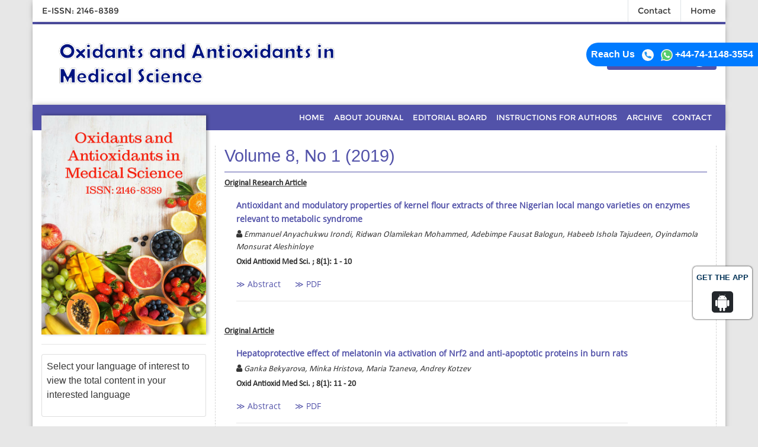

--- FILE ---
content_type: text/html; charset=UTF-8
request_url: https://www.ejmoams.com/archive/ejmoams-volume-8-issue-1-year-2019.html
body_size: 7078
content:
<!DOCTYPE html>
<html lang="en">
<head>
<meta name="viewport" content="width=device-width, initial-scale=1.0" />
<title>Oxidants and Antioxidants in Medical Science|Volume 8, No 1 | 2019</title>
<meta name="keywords" content="Oxidants and Antioxidants in Medical Science journal articles, Volume 8, No 1 | 2019"/>
<meta name="description" content="Oxidants and Antioxidants in Medical Science. Volume 8, No 1 | 2019."/>

<meta name="google-site-verification" content="dzTgUhdDB7rE89IvWxrpv1UYe2A2zL9hAjsqQKUgYis" />
<link rel="canonical" href="https://www.ejmoams.com/archive/ejmoams-volume-8-issue-1-year-2019.html">
<link rel="alternate" href="https://www.ejmoams.com/archive/ejmoams-volume-8-issue-1-year-2019.html" hreflang="en"/>
<meta name="ROBOTS" content="INDEX,FOLLOW">
<meta name="googlebot" content="INDEX,FOLLOW">
<link rel="stylesheet" href="https://cdnjs.cloudflare.com/ajax/libs/font-awesome/4.7.0/css/font-awesome.min.css" />
<link href="https://fonts.googleapis.com/css2?family=Montserrat:ital,wght@0,400;0,500;0,600;1,400;1,600&display=swap" rel="stylesheet">
<link rel="stylesheet" href="https://cdnjs.cloudflare.com/ajax/libs/animate.css/3.7.0/animate.css" />
<link rel="stylesheet" href="https://maxcdn.bootstrapcdn.com/bootstrap/4.5.0/css/bootstrap.min.css" />
<link rel="stylesheet" type="text/css" href="https://www.ejmoams.com/assets/css/ejmoams.css" />
<link rel="stylesheet" type="text/css" href="https://www.ejmoams.com/assets/css/media.css" />

<script>
  (function(i,s,o,g,r,a,m){i['GoogleAnalyticsObject']=r;i[r]=i[r]||function(){
  (i[r].q=i[r].q||[]).push(arguments)},i[r].l=1*new Date();a=s.createElement(o),
  m=s.getElementsByTagName(o)[0];a.async=1;a.src=g;m.parentNode.insertBefore(a,m)
  })(window,document,'script','//www.google-analytics.com/analytics.js','ga');

  ga('create', 'G-4ZFT9CQD4X', 'www.ejmoams.com');
  ga('send', 'pageview');

</script>

<!--Get The app-->
<div id="target">
<div><p>GET THE APP</p></div>
<a href="https://play.google.com/store/apps/details?id=com.journals.ejmoams" target="_blank" id="getAppModel">
<div class="a_icon">
<span><i class="fa fa-android"></i></span>
</div>
</a>
</div>
<!--Get The app End-->
<!-- Facebook Pixel Code -->
<script>
!function(f,b,e,v,n,t,s){if(f.fbq)return;n=f.fbq=function(){n.callMethod?
n.callMethod.apply(n,arguments):n.queue.push(arguments)};if(!f._fbq)f._fbq=n;
n.push=n;n.loaded=!0;n.version='2.0';n.queue=[];t=b.createElement(e);t.async=!0;
t.src=v;s=b.getElementsByTagName(e)[0];s.parentNode.insertBefore(t,s)}(window,
document,'script','//connect.facebook.net/en_US/fbevents.js');

fbq('init', '297919997051754');
fbq('track', "PageView");

</script>
<!-- End Facebook Pixel Code -->
<style>
 #target {position: absolute; top: 110px;}
</style></head>
<body>
    <div class="container container_shadow px-0">
    <div class="head_top">
        <div class="row m-0">
            <div class="clearfix w-100">
                <div class="float-left">
                    <ul class="nav">
                        <li><a class="nav-link">E-ISSN: 2146-8389</a></li>
                    </ul>
                </div>
                <div class="float-right">
                    <ul class="nav">
                        <li><a class="nav-link border-left" href="https://www.ejmoams.com/contactus.html" title="Click here">Contact</a></li>
                        <li><a class="nav-link border-left" href="https://www.ejmoams.com/" title="Click here">Home</a></li>
                    </ul>
                </div>
            </div>
        </div>
    </div>
</div>
<div class="container container_shadow">
    <div class="row m-0 py-4 headtop pr-0">
        <div class="col-sm-6 pl-0 media_marginbotm">
            <img src="/assets/img/ejmoams.png" alt="logo" width="100%" class="logo pl-3" />
        </div>
        <div class="col-sm-3"></div>
        <div class="col-sm-3 pr-0">
            <div class="clearfix">
                <!-- <form action="" method="get">
                    <div class="input-group custom-search-form">
                        <input type="text" class="form-control" required>
                        <span class="input-group-btn">
                            <button class="btn btn-dark" type="button">
                                <span class="fa fa-search"></span>
                            </button>
                        </span>
                    </div>  /input-group  
                </form>
				 -->
            </div>
           
            <div class="clearfix">
            <div class="submit_paper float-right"><a  class="cbtn" href="https://www.scholarscentral.org/submissions/oxidants-antioxidants-medical-science.html" target="_blank"><span class="span">Submit Paper</span> <span class="span1"><i class="fa fa-angle-right"></i></span></a></div>
        </div>
        </div>
    </div>
</div>
<div class="container-fulid">
    <div class="container container_shadow p-0">
        <div class="row m-0">
            <div class="mainnav w-100">
                <nav class="navbar navbar-expand-lg navbar-nav ml-auto topnav media_paddleft">
                    <div class="container">
                        <button class="navbar-toggler" type="button" data-toggle="collapse" data-target="#navbarText" aria-controls="navbarText" aria-expanded="false" aria-label="Toggle navigation">
                            <span class="navbar-toggler-icon">
                                <span class="line"></span>
                                <span class="line"></span>
                                <span class="line"></span>
                            </span>
                        </button>

                        <div class="collapse navbar-collapse" id="navbarText">
                            <ul class="navbar-nav ml-auto topnav">
                                <li><a href="https://www.ejmoams.com/" title="Click here" class="nav-link">HOME</a></li>
                                <li><a href="https://www.ejmoams.com/aboutus.html" title="Click here" class="nav-link">ABOUT JOURNAL</a></li>
                                <li><a href="https://www.ejmoams.com/editorial-board.html" title="Click here" class="nav-link">EDITORIAL BOARD</a></li>
                                <li><a href="https://www.ejmoams.com/instructionsforauthors.html" title="Click here" class="nav-link">INSTRUCTIONS FOR AUTHORS</a></li>
                                <li><a href="https://www.ejmoams.com/archive.html" title="Click here" class="nav-link">ARCHIVE</a></li>
                                <li><a href="https://www.ejmoams.com/contactus.html" title="Click here" class="nav-link">CONTACT</a></li>
                            </ul>
                        </div>
                    </div>
                </nav>
            </div>
        </div>
    </div>
</div>
<!--<div class="whatup">
  <ul>
    <li><a href="tel:+44-74-1148-3554">+44-20-4587-4809<i class="fa fa-whatsapp" aria-hidden="true"></i></a></li>
  </ul>
</div> -->
<div class="phonering-alo-phone phonering-alo-green phonering-alo-show bg-primary p-2 rounded-right" id="feedback">
<div class="phonering-alo-ph-circle"></div>
<strong>Reach Us</strong> <img src="/assets/img/telephone-white.svg" alt="" width="20" class="ml-2">
<img src="/assets/img/whatsapp.svg" alt="" width="20" class="ml-2"> <strong>+44-74-1148-3554 </strong></div>

<style>
    
.whatup ul {
    list-style: none;
    padding: 0px;
    -webkit-transform: translate(-270px, 0);
    -moz-transform: translate(-270px, 0);
    -ms-transform: translate(-270px, 0);
    -o-transform: translate(-270px, 0);
    transform: translate(-270px, 0);
}

.whatup ul li {
    display: block;
    margin: 5px;
    background: #25D366;
    width: 306px;
    text-align: right;
    padding: 10px;
    -webkit-border-radius: 0 30px 30px 0;
    -moz-border-radius: 0 30px 30px 0;
    border-radius: 0 30px 30px 0;
    -webkit-transition: all 1s;
    -moz-transition: all 1s;
    -ms-transition: all 1s;
    -o-transition: all 1s;
    transition: all 1s;
}

.whatup ul li:hover {
    -webkit-transform: translate(110px, 0);
    -moz-transform: translate(110px, 0);
    -ms-transform: translate(110px, 0);
    -o-transform: translate(110px, 0);
    transform: translate(110px, 0);
    background: #25D366;
    width: 324px;
}

.whatup ul li a {
    color: #fff;
}

.whatup ul li i {
    margin-left: 10px;
    color: #25D366;
    background: #fff;
    /*padding: 10px;*/
    -webkit-border-radius: 50%;
    -moz-border-radius: 50%;
    border-radius: 50%;
    width: 25px;
    height: 25px;
    font-size: 20px;
    background: #ffffff;
    -webkit-transform: rotate(0deg);
    -moz-transform: rotate(0deg);
    -ms-transform: rotate(0deg);
    -o-transform: rotate(0deg);
    transform: rotate(0deg);
    padding: 3px 3px 0px 0;
}

.whatup {
    position: fixed;
    top: 52%;
	z-index: 1;
}
#feedback {
	color: #fff;
	position: fixed;
	top: 10%;
	right: 0;
	z-index: 1;
	border-top-left-radius: 5rem !important;
	border-bottom-left-radius: 5rem !important;
	padding: .5rem 1rem;
}
.rounded-right {
	border-top-right-radius: .25rem !important;
	border-bottom-right-radius: .25rem !important;
}
</style>    
    <div class="container container_shadow p-0">
        <div class="maincontent_sec">
            <div class="row">
                <style>
#google_translate_element{width:180px;}
#citation-cls {font-weight:bold;}
#index-cls {font-size: 14px;}
#suplimentary-cls {font-size: 14px;}
</style>    
<div class="col-xs-12 col-sm-3 col-md-3 col-lg-3 left_sidebar pr-0">
    <div class="row journalbook m-0 media_paddright">
        <img src="/assets/flyers/ejmoams.png" width="100%"  alt="ejmoams"/>
        <!--<button class="btn btn_cubgcolor w-100">2018, Vol: 3, Issue: 2</button>-->
    </div>
    <hr />
<!--------------------------------->

<div class="card card-body mb-3 p-2">
  <p class="card-text">Select your language of interest to view the total content in your interested language</p>
  <div id="google_translate_element" align="center" ></div>
  <script>
  function googleTranslateElementInit() {
    new google.translate.TranslateElement( {
      pageLanguage: 'en'
    }, 'google_translate_element' );
  }
  </script> 
  <script src="https://translate.google.com/translate_a/element.js?cb=googleTranslateElementInit"></script> 
</div>
<!----------------------------->
    <a href="https://www.ejmoams.com/awards-nomination.html" class="btn btn-info btn-block mb-3 border-0 border-left-4 border-info font-size-4 awards_link"><i class="fa-light fa-award-simple"></i> Awards Nomination </a>
      

<!--------------------------------->

    <div class="row m-0 buttons media_paddright">
        <a href="https://www.ejmoams.com/inpress.html" title="Click here" class="btn bg_cucolr">Online First</a>
        <!-- <a href="https://www.ejmoams.com/current-issue.html" title="Click here" class="btn bg_cucolr">Current Issue</a> -->
        <a href="https://www.ejmoams.com/archive.html" title="Click here" class="btn bg_cucolr">Archive</a>
        <a href="https://www.ejmoams.com/aims-and-scope.html" title="Click here" class="btn bg_cucolr">Aim and Scope</a>
        <a href="https://www.ejmoams.com/abstracting-indexing.html" title="Click here" class="btn bg_cucolr">Abstracting & Indexing</a>
		<a href="https://www.ejmoams.com/citation.html" title="Click here" class="btn bg_cucolr">Citation Report</a>
        <a href="https://www.ejmoams.com/ethics-and-malpractice-statement.html" title="Click here" class="btn bg_cucolr">Ethics and Malpractice & Statement</a>
    </div>
    <hr />
    

    <!------qrcode--------->    
 
<!------qrcode end---------> 

    <!--==========Indexed in==============-->
     
	<h6><a  target="_blank" href="https://scholar.google.com/citations?hl=en&user=H_4b80kAAAAJ" title="Click here">Google Scholar citation report</a></h6>
	 	<h6 id="citation-cls" >Citations : 1133</h6>
	
	<p><a  target="_blank" href="https://scholar.google.com/citations?hl=en&user=H_4b80kAAAAJ" title="Click here">Oxidants and Antioxidants in Medical Science received 1133 citations as per google scholar report</a></p>
	
		
    <div class="card shadow-sm sidebar mb-3">
        <a href="https://www.ejmoams.com/citation.html" title="Click here"><img src="https://www.hilarispublisher.com/admin/citation-images/oxidants-and-antioxidants-in-medical-science-citation.png" alt="Flyer image" class="img-fluid p_rel" /></a>
    </div> 
    	
	<!--==========Publon Url==============-->
     
	<h6><a href="https://publons.com/journal/39963/oxidants-and-antioxidants-in-medical-science/" target="_blank" title="Click here">Oxidants and Antioxidants in Medical Science peer review process verified at publons</a></h6>
    <div class="card shadow-sm sidebar mb-3">
        <a href="https://publons.com/journal/39963/oxidants-and-antioxidants-in-medical-science/" target="_blank" title="Click here"><img src="https://www.hilarispublisher.com/admin/publon-images/oxidants-and-antioxidants-in-medical-science-publoan.png" alt="Flyer image" height="200px" class="img-fluid p_rel" /></a>
    </div> 
    	
	
        
    <div class="card mb-2" id="index-cls">
    <h5 class="card-header custom-header">Indexed In</h5>
    <ul class="quick-lists m-0 list-inline">
                <li class="pl-2 pt-2"> <i class="fa fa-angle-right ml-1"></i> CAS Source Index (CASSI)</li>
                <li class="pl-2 pt-2"> <i class="fa fa-angle-right ml-1"></i> Google Scholar</li>
                <li class="pl-2 pt-2"> <i class="fa fa-angle-right ml-1"></i> Directory of Research Journal Indexing (DRJI)</li>
                <li class="pl-2 pt-2"> <i class="fa fa-angle-right ml-1"></i> EBSCO A-Z</li>
                <li class="pl-2 pt-2"> <i class="fa fa-angle-right ml-1"></i> Publons</li>
                <li class="pl-2 pt-2"> <i class="fa fa-angle-right ml-1"></i> MIAR</li>
                <li class="pl-2 pt-2"> <i class="fa fa-angle-right ml-1"></i> International committee of medical journals editors (ICMJE)</li>
                <li class="pl-2 pt-2"> <i class="fa fa-angle-right ml-1"></i> Euro Pub</li>
                <li class="pl-2 pt-2"> <i class="fa fa-angle-right ml-1"></i> ASI</li>
                <li class="pl-2 pt-2"> <i class="fa fa-angle-right ml-1"></i> Dahlgren Memorial Library</li>
            </ul>
    <div class="custom-view-more text-right pr-2 pb-2"><a href="https://www.ejmoams.com/abstracting-indexing.html" title="Click here">View More <i class="fa fa-angle-double-right" aria-hidden="true"></i></a></div>  
   </div>
       
   <!--==========Indexed in end==============--> 
    
    <!-----supplimentary issues---->    
       
<!-----supplimentary issues end---->  
    
    <div class="row m-0 mt-3 media_paddright">
        <div class="leftbox">
            <a href="https://orcid.org/register" title="Clcik here"><img src="/assets/img/orcid.png" alt="image" width="140" vspace="17" /></a>
            <!--<a href=""><img src="/assets/img/cope.png" alt="image" width="140" vspace="17" /></a>-->
            <a href="https://www.crossref.org/" title="Clcik here"><img src="/assets/img/crossref.png" alt="image" width="140" vspace="17" /></a>
            <a href=""><img src="/assets/img/open.png" width="140" alt="image" vspace="17" /></a>
            <a href="https://creativecommons.org/" title="Clcik here"><img src="/assets/img/creative_commons.png" alt="image" width="140" vspace="17" /></a>
        </div>
    </div>

        <!--========== Recomended Conferences ==================-->
      <div class="card rounded-0 border-0 mb-2">
                </div>
        <!--========== Recomended Conferences end==============-->    
      <div class="card shadow-2dp mb-3">
            <div class="card-body p-0">
                <!--Twitter starting--> 
                                <!--Twitter ending-->
            </div>
      </div>
    
</div>
<style>
    #font-size-cls{ font-size:14px !important;}
    .tit-cls {background: #663300; color:#fff; }
    .highlight-cls { border: 1px solid #dbdbdb; padding:5px; margin-bottom:2%; }
</style>                    <div class="col-xs-12 col-sm-9 col-md-9 col-lg-9 mt-3">
                    <div class="row">
                        <div class="col-xs-12 col-sm-12 col-md-12 col-lg-12">
                            <div class="content_main">
                                <div class="inner_article">
                                <h1 class="main_title">Volume 8, No 1 (2019)</h1>
                              <div class="m-0 mb-2 row">
                    <p class="w-100"><strong><u>Original Research Article</u></strong></p>
                    <ul>
                        <li class="mb-1">
                            <strong><a href="https://www.ejmoams.com/ejmoams-articles/antioxidant-and-modulatory-properties-of-kernel-flour-extracts-of-three-nigerian-local-mango-varieties-on-enzymes-releva.pdf" title="Antioxidant and modulatory properties of kernel flour extracts of three Nigerian local mango varieties on enzymes relevant to metabolic syndrome">Antioxidant and modulatory properties of kernel flour extracts of three Nigerian local mango varieties on enzymes relevant to metabolic syndrome</a></strong>
                            <p class="m-0 py-1 n_font"><i class="fa fa-user" aria-hidden="true"></i> <em>Emmanuel Anyachukwu Irondi, Ridwan Olamilekan Mohammed, Adebimpe Fausat Balogun, Habeeb Ishola Tajudeen, Oyindamola Monsurat Aleshinloye</em></p>
                            <p class="w-100"><b>Oxid Antioxid Med Sci. ; 8(1): 1 - 10</b></p>
                            <ul class="nav cu_nav">
                                <li><a href="https://www.ejmoams.com/abstract/antioxidant-and-modulatory-properties-of-kernel-flour-extracts-of-three-nigerian-local-mango-varieties-on-enzymes-releva-48232.html" title="Click here">&#8811; Abstract </a></li>                                                                <li class="pl-4"><a href="https://www.ejmoams.com/ejmoams-articles/antioxidant-and-modulatory-properties-of-kernel-flour-extracts-of-three-nigerian-local-mango-varieties-on-enzymes-releva.pdf" title=" Click here">&#8811; PDF</a></li>								
								 								 
                                                            </ul>
                        </li>
                        <hr />
                    </ul>
                </div>
                              <div class="m-0 mb-2 row">
                    <p class="w-100"><strong><u>Original Article</u></strong></p>
                    <ul>
                        <li class="mb-1">
                            <strong><a href="https://www.ejmoams.com/ejmoams-articles/hepatoprotective-effect-of-melatonin-via-activation-of-nrf2-and-antiapoptotic-proteins-in-burn-rats.pdf" title="Hepatoprotective effect of melatonin via activation of Nrf2 and anti-apoptotic proteins in burn rats">Hepatoprotective effect of melatonin via activation of Nrf2 and anti-apoptotic proteins in burn rats</a></strong>
                            <p class="m-0 py-1 n_font"><i class="fa fa-user" aria-hidden="true"></i> <em>Ganka Bekyarova, Minka Hristova, Maria Tzaneva, Andrey Kotzev</em></p>
                            <p class="w-100"><b>Oxid Antioxid Med Sci. ; 8(1): 11 - 20</b></p>
                            <ul class="nav cu_nav">
                                <li><a href="https://www.ejmoams.com/abstract/hepatoprotective-effect-of-melatonin-via-activation-of-nrf2-and-antiapoptotic-proteins-in-burn-rats-48237.html" title="Click here">&#8811; Abstract </a></li>                                                                <li class="pl-4"><a href="https://www.ejmoams.com/ejmoams-articles/hepatoprotective-effect-of-melatonin-via-activation-of-nrf2-and-antiapoptotic-proteins-in-burn-rats.pdf" title=" Click here">&#8811; PDF</a></li>								
								 								 
                                                            </ul>
                        </li>
                        <hr />
                    </ul>
                </div>
                        </div>
                            </div>
                        </div>
                    </div>
                </div>
            </div>
        </div>
        <footer>
    <div class="footer">
        <div class="row m-0">
            <div class="col-sm-7 pr-0">
                <p>
                    This is an open access journal which means that all content is freely available without charge to the user or his/her institution. Users are allowed to read, download, copy, distribute, print, search, or link
                    to the full texts of the articles in this journal without asking prior permission from the publisher or the author. This is in accordance with the Budapest Open Access Initiative (BOAI) definition of open
                    access.
                </p>
                <hr/ class="mr-3">
                <p>
                    The articles in Oxidants and Antioxidants in Medical Science are open access articles licensed under the terms of the Creative Commons Attribution Non-Commercial License
                    <a href="http://creativecommons.org/licenses/by-nc-sa/3.0/" title="Click here">(http://creativecommons.org/licenses/by-nc-sa/3.0/)</a> which permits unrestricted, non-commercial use, distribution and reproduction in any medium, provided the work is properly cited.
                </p>
                <hr />
                <div class="row m-0">
                    <img src="https://www.ejmoams.com/assets/img/logo-citedby.jpg" height="33" alt="image" hspace="3" class="border media_marginbotm" />
                    <img src="https://www.ejmoams.com/assets/img/logo-icmje.gif" height="33" alt="image" hspace="3" class="border pl-1 media_marginbotm" />
                    <img src="https://www.ejmoams.com/assets/img/logo-ithenticate.png" alt="image" height="33" hspace="3" class="border pl-1 media_marginbotm" />
                    <img src="https://www.ejmoams.com/assets/img/logo-crosscheck.gif" alt="image" height="33" hspace="3" class="border pl-1 media_marginbotm" />
                    <img src="https://www.ejmoams.com/assets/img/logo-crossref.jpg" alt="image" height="33" hspace="3" class="border pl-1 media_marginbotm" />
                    <img src="https://www.ejmoams.com/assets/img/logo-openaccess.jpg" alt="image" height="33" hspace="3" class="border pl-1 media_marginbotm" />
                    <img src="https://www.ejmoams.com/assets/img/logo-cccopyright.jpg" alt="image" height="33" hspace="3" class="border media_marginbotm" />
                </div>
                <hr />
                <div class="row m-0">
                    <div class="col-sm-12 pl-0">
                        <p>
                            Copyright &copy 2026 Oxidants and Antioxidants in Medical Science All Rights Reserved. Subject to change without notice from or liability to Oxidants and Antioxidants in Medical Science. For best results, please use Internet Explorer or Google Chrome
                        </p>
                    </div>
                    <!--<div class="col-sm-7">
                        <h4 class="text_cublue">Contact Information</h4>
                        <hr/ class="mr-3">
                        <div>
                            <h5>Your comments are very important to us</h5>
                            <div class="mb-3">We welcome your ideas, suggestions, comments, or questions. To reach Editorial Board please use one of the methods provided below.</div>
                            <div class="mb-3">Email us at <a href="mailto: ejmoams@medischolars.com">ejmoams@medischolars.com</a></div>                            <div class="mb-3">We will respond within 48 to 72 hours.</div>
                        </div>
                    </div>-->
                </div>
            </div>
            <div class="col-sm-5 border_dotted left">
                <h6>POLICIES & JOURNAL LINKS</h6>
                <ul class="navbar-nav">
                    <li><a href="https://www.ejmoams.com/advertising-policy.html" title="Click here">Advertising Policy</a></li>
                    <li><a href="https://www.ejmoams.com/authors-rights-obligations.html" title="Click here">Author's Rights and Obligations</a></li>
                    <li><a href="https://www.ejmoams.com/conflict-interest-policy.html" title="Click here">Conflict of Interest Policy</a></li>
                    <li><a href="https://www.ejmoams.com/digital-archiving-preservation-policies.html" title="Click here">Digital Archiving & Preservation Policies</a></li>
                    <li><a href="https://www.ejmoams.com/editorial-policies.html" title="Click here">Editorial Policies</a></li>
                    <li><a href="https://www.ejmoams.com/peer-review-policy.html" title="Click here">Peer Review Policy</a></li>
                    <li><a href="https://www.ejmoams.com/editorial-peer-review-policy.html" title="Click here">Editorial & Peer Review Process</a></li>
                    <li><a href="https://www.ejmoams.com/license-information.html" title="Click here">License Information</a></li>
                    <li><a href="https://www.ejmoams.com/plagiarism-policy.html" title="Click here">Plagiarism Policy</a></li>
                    <li><a href="https://www.ejmoams.com/privacy-policy.html" title="Click here">Privacy Policy</a></li>
                    <li><a href="https://www.ejmoams.com/protection-research-participants.html" title="Click here">Protection of Research Participants (Statement On Human And Animal Rights)</a></li>
                    <li><a href="https://www.ejmoams.com/publishing-ethics.html" title="Click here">Publishing Ethics</a></li>
                    <li><a href="https://www.ejmoams.com/corrections-retractions-expressions-concern.html" title="Click here">Corrections, Retractions & Expressions of Concern</a></li>
                    <li><a href="https://www.ejmoams.com/self-archiving-policies.html" title="Click here">Self-Archiving Policies</a></li>
                    <li><a href="https://www.ejmoams.com/statement-informed-consent.html" title="Click here">Statement of Informed Consent</a></li>
                    <li><a href="https://www.ejmoams.com/terms-use.html" title="Click here">Terms of Use</a></li>
                </ul>
            </div>
        </div>
    </div>
</footer>

<a id="back-to-top" href="#" class="btn btn-dark btn-lg back-to-top" role="button"><i class="fa fa-chevron-up"></i></a>

<script src="https://ajax.googleapis.com/ajax/libs/jquery/3.5.1/jquery.min.js"></script>
<script src="https://cdnjs.cloudflare.com/ajax/libs/popper.js/1.16.0/umd/popper.min.js"></script>
<script src="https://maxcdn.bootstrapcdn.com/bootstrap/4.5.0/js/bootstrap.min.js"></script>
<script src="https://cdnjs.cloudflare.com/ajax/libs/wow/1.1.2/wow.min.js"></script>
<!--Get The App Icon-->
<script>
jQuery(function($) {
  $(window).scroll(function fix_element() {
    $('#target').css(
      $(window).scrollTop() > 100
        ? { 'position': 'fixed', 'top': '440px' }
        : { 'position': 'absolute', 'top': '440px' }
    );
    return fix_element;
  }());
});
</script>
<!--Get the app icon js end-->
<script>
    new WOW().init();
</script>
<script type="text/javascript">
    $(document).ready(function(){
    $(window).scroll(function () {
            if ($(this).scrollTop() > 50) {
                $('#back-to-top').fadeIn();
            } else {
                $('#back-to-top').fadeOut();
            }
        });
        // scroll body to 0px on click
        $('#back-to-top').click(function () {
            $('body,html').animate({
                scrollTop: 0
            }, 400);
            return false;
        });
});
</script>
    </div>
<script defer src="https://static.cloudflareinsights.com/beacon.min.js/vcd15cbe7772f49c399c6a5babf22c1241717689176015" integrity="sha512-ZpsOmlRQV6y907TI0dKBHq9Md29nnaEIPlkf84rnaERnq6zvWvPUqr2ft8M1aS28oN72PdrCzSjY4U6VaAw1EQ==" data-cf-beacon='{"version":"2024.11.0","token":"c158af704daa49bc9c8c8c0dc59098da","r":1,"server_timing":{"name":{"cfCacheStatus":true,"cfEdge":true,"cfExtPri":true,"cfL4":true,"cfOrigin":true,"cfSpeedBrain":true},"location_startswith":null}}' crossorigin="anonymous"></script>
</body>
</html>

--- FILE ---
content_type: text/css
request_url: https://www.ejmoams.com/assets/css/ejmoams.css
body_size: 2804
content:
@font-face {
    font-family: Montserrat-Regular;
    src: url(../fonts/Montserrat-Regular.ttf);
}
@font-face {
    font-family: OpenSans-Bold;
    src: url(../fonts/OpenSans-Bold.ttf);
}
@font-face {
    font-family: OpenSans-Regular;
    src: url(../fonts/OpenSans-Regular.ttf);
}
@font-face {
    font-family: calibrib;
    src: url(../fonts/calibrib.ttf);
}

@font-face {
    font-family: Calibri400;
    src: url(../fonts/Calibri400.ttf);
}

body {
    background: #e7e7e7;
    -webkit-font-smoothing: antialiased;
    font-family: Roboto, Geneva, sans-serif;
    color: #363636;
}

/**Get The App css start here**/

    #target .txtspan{color: rgb(14 175 226); }
            #target {
  color: rgb(2 50 86);
  font: 15px arial;
  padding: 10px 5px;
  margin: 10px;
  width: 100px;
  background: #fff;
  z-index:101;
  border-radius:6px;
  right: 0px;
  border: 1px solid #fff; 
  text-align: center;
  box-shadow: 0px 0px 3px #000;
  z-index: 2000;
  top: 440px;
}

#target a{text-decoration:none; margin:0 3px;}
#target p{font-size: 13px; color:#; font-weight: 600; }
.a_icon{
        background:#23272b;
    text-align: center;
    display: inline-block;
    padding: 3px 6px;
    border-radius: 5px;
}
.a_icon_1{background: #f16725;}
.a_icon span .fa{font-size:30px; color:#fff;}
.a_icon p{ color:#fff; padding:6px 0px;}

    /**Get The App css end here**/

.calibri400_font{
    font-family: Calibri400;
}
/*.container{
    width: 100%;
    max-width: 1170px;
}*/
a,
.text_cublue {
    color: #5252a9;
    font-family: OpenSans-Regular;
}
.journal_backround {
    background: #5252a9;
    
}

.journal_color {
    color: #5252a9;
}

.archive_pagenav a {
    color: #5252a9;
}

.display_block {
    display: block;
    width: 100%
}

.archive_pagenav a:hover {
    color: #5252a9;
    text-decoration: underline
}

.submit_paper {
    background: #5252a9;
    margin-top: 13px;
    position: relative;
    border-radius: 4px
}

.submit_paper .cbtn {
    color: #fff;
    display: block;
    text-decoration: none
}

.submit_paper .cbtn .span {
    padding: 8px 70px 8px 12px;
    display: block;
    transition: 0.5s
}

.submit_paper .cbtn .span1 {
    right: 24px;
    top: 0;
    position: absolute;
    color: #fff
}

.submit_paper .cbtn .span1 .fa {
    font-size: 25px;
    top: 7px;
    position: relative;
    left: 1px
}

.submit_paper .cbtn .span1:before {
    height: 30px;
    width: 30px;
    border: 2px solid #fff;
    content: "";
    display: inline-block;
    position: absolute;
    border-radius: 50px;
    right: -10px;
    top: 5px;
}

.submit_paper .cbtn .span:hover {
    background: #363636;
}

.inner_article p {
    font-family: Calibri400;
}


.back-to-top {
    position: fixed;
    bottom: 25px;
    right: 25px;
    display: none;
}
.container_shadow {
    box-shadow: 0px 0px 10px -4px rgba(0, 0, 0, 0.71);
    -webkit-box-shadow: 0px 0px 10px -4px rgba(0, 0, 0, 0.71);
    background: #fff;
}
.navbar-toggler{
    background:#741020;
position: relative;
z-index: 102;
}
.head_top {
    border-bottom: 4px solid #5252a9;
}
.head_top .nav .nav-link {
    font-size: 0.9rem;
    color: #353535;
    font-family: Montserrat-Regular;
}

.mainnav {
    background: #5252a9;
}
.mainnav .navbar-toggler-icon .line {
    background: #fff;
    width: 30px;
    height: 3px;
    display: block;
    margin: 6px 0px;
}
.mainnav .navbar {
    padding: 0px;
}
.mainnav .nav-link {
    text-transform: uppercase;
    color: #fff;
    font-size: 0.8rem;
    padding-top: 12px;
    padding-bottom: 12px;
    font-family: Montserrat-Regular;
}
.mainnav .nav-link:hover {
    background: #363636;
    color: #fff;
}
.headtop .form-control-sm {
    width: 64%;
    border: 1px solid #eee;
}

.headtop .top_cuborder {
    border: 2px solid #eee;
    border-radius: 5px;
}
.headtop .cu_dmenu .dropdown-item {
    font-size: 0.8rem;
    padding: 0.2rem;
    text-align: center;
}
.headtop .cu_padd {
    padding: 4px 11px;
}

.left_sidebar .journalbook img {
    -webkit-box-shadow: 3px -1px 5px rgba(0, 0, 0, 0.33);
    -moz-box-shadow: 3px -1px 5px rgba(0, 0, 0, 0.33);
    box-shadow: 3px -1px 5px rgba(0, 0, 0, 0.33);
    margin-top: -25px;
    max-height: 370px;
}
.left_sidebar .btn_cubgcolor {
    background: #e5162a;
    color: #fff;
}

.left_sidebar .buttons .badge {
    top: 3px;
    float: right;
}

.left_sidebar .buttons .bg_cucolr {
    display: block;
    background: #5252a9;
    color: #fff;
    width: 100%;
    text-align: left;
    margin-bottom: 3px;
}
.left_sidebar .buttons .bg_cucolr:hover {
/*    background-image: -webkit-linear-gradient(bottom, #0000cc, #000099);
    background-image: -moz-linear-gradient(bottom, #0000cc, #000099);
    background-image: -o-linear-gradient(bottom, #0000cc, #000099);
    background-image: -ms-linear-gradient(bottom, #0000cc, #000099);
    background-image: linear-gradient(to top, #000099, #0000cc);*/
    color: #fff;
    background: #363636;
}
.left_sidebar .cover_letter {
    background-image: -webkit-linear-gradient(bottom, #e4e4e4, #fff);
    background-image: -moz-linear-gradient(bottom, #e4e4e4, #fff);
    background-image: -o-linear-gradient(bottom, #e4e4e4, #fff);
    background-image: -ms-linear-gradient(bottom, #e4e4e4, #fff);
    background-image: linear-gradient(to top, #e4e4e4, #fff);
    border: 1px solid #dbdbdb;
    font-weight: bold;
    padding: 15px;
    width: 100%;
}
.left_sidebar .cover_letter a {
    text-decoration: none;
    color: #3300ff;
}
.left_sidebar .leftbox {
    padding: 15px;
    border: solid 1px #dbdbdb;
    background-color: #fbfbfb;
    margin-bottom: 15px;
    width: 100%;
    text-align: center;
}
.content_main {
    border-right: 1px dashed #d4d4d4;
    border-left: 1px dashed #d4d4d4;
    font-size: 0.9em;
    padding: 0px 15px;
}

#slider {
    margin-top: 5px;
}

#home-carousel .item {
    background-position: center top;
    background-repeat: no-repeat;
    background-size: cover;
    width: 100%;
    height: 120px;
}

#home-carousel .item:before {
    background-color: #9c0a0f;
    content: "";
    height: 100%;
    top: 0;
    left: 0;
    opacity: 0.5;
    position: absolute;
    width: 100%;
}

.carousel-caption {
    left: 15px;
    right: 15px;
    top: 50%;
    font-size: 15px;
    text-align: left;
    color: #fff;
    text-shadow: none;
    margin-top: -60px;
}

.carousel-caption h1 {
    font-size: 20px;
    margin-bottom: 0;
    line-height: 5px;
    letter-spacing: 2px;
    font-weight: 100;
}

.carousel-caption h2 {
    font-size: 20px;
    font-weight: 600;
    margin-top: 0px;
    text-transform: lowercase;
    letter-spacing: 2px;
    margin-bottom: 2px;
}

.home-carousel-left,
.home-carousel-right {
    background-color: #f0f0f0;
    color: #000;
    font-size: 32px;
    height: 40px;
    line-height: 40px;
    margin-top: -20px;
    position: absolute;
    text-align: center;
    top: 50%;
    width: 32px;
    z-index: 999;
    -webkit-transition: 300ms;
    -moz-transition: 300ms;
    -o-transition: 300ms;
    -ms-transition: 300ms;
    transition: 300ms;
}

.home-carousel-left {
    left: -32px;
}

.home-carousel-right {
    right: -32px;
}

#home-carousel:hover .home-carousel-left {
    left: 0;
}

#home-carousel:hover .home-carousel-right {
    right: 0;
}
/* Carousel animation */

#home-carousel .item h1,
#home-carousel .item h2,
#home-carousel .item p {
    opacity: 0;
    -moz-transform: scale(0.5);
    -webkit-transform: scale(0.5);
    -o-transform: scale(0.5);
    -ms-transform: scale(0.5);
    transform: scale(0.5);
}

#home-carousel .item h1 {
    -webkit-transition: all 0.5s ease-in-out 0.15s;
    -moz-transition: all 0.5s ease-in-out 0.15s;
    -ms-transition: all 0.5s ease-in-out 0.15s;
    -o-transition: all 0.5s ease-in-out 0.15s;
    transition: all 0.5s ease-in-out 0.15s;
}

#home-carousel .item.active h1,
#home-carousel .item.active h2,
#home-carousel .item.active p {
    opacity: 1;
    -moz-transform: scale(1);
    -webkit-transform: scale(1);
    -o-transform: scale(1);
    -ms-transform: scale(1);
    transform: scale(1);
}

#home-carousel .item h2 {
    -webkit-transition: all 0.5s ease-in-out 0.3s;
    -moz-transition: all 0.5s ease-in-out 0.3s;
    -ms-transition: all 0.5s ease-in-out 0.3s;
    -o-transition: all 0.5s ease-in-out 0.3s;
    transition: all 0.5s ease-in-out 0.3s;
}

#home-carousel .item p {
    -webkit-transition: all 0.5s ease-in-out 0.45s;
    -moz-transition: all 0.5s ease-in-out 0.45s;
    -ms-transition: all 0.5s ease-in-out 0.45s;
    -o-transition: all 0.5s ease-in-out 0.45s;
    transition: all 0.5s ease-in-out 0.45s;
}

/**Home carousel**/

.demo_1 .heading_box h2 {
    font-size: 20px;
    margin-bottom: 0;
    line-height: 5px;
    letter-spacing: 2px;
    font-weight: 100;
    color: #9c0a0f;
    border-bottom: 1px solid #e5c616;
    margin-top: 10px;
    padding-top: 0;
    padding-bottom: 10px;
}
.demo_1 .heading_box p {
    width: 100%;
    max-width: 450px;
    margin: 0px auto;
}
.demo_1 .heading_box a {
    text-decoration: none;
}

.demo_1 .carousel-item {
    background: #ce8587;
    padding: 30px;
}

.demo_1 .carousel-indicators li {
    background: transparent;
}

/**Home carousel End**/
.maincontent_sec {
    padding: 0px 15px;
}
.cont_sec {
    width: 100%;
    font-family: calibrib;
}
.cont_sec ul{list-style-type: none; padding:0 0 0 20px;}
.cont_sec ul li strong a{
    color: #5252a9;
}
.cont_sec .main_title {
    border-bottom: 1px solid #e5c616;
    margin-top: 10px;
    padding-bottom: 10px;
     font-family: Roboto, Geneva, sans-serif;
}
.cont_sec .cu_nav{padding: 0px;}
.cont_sec .cu_nav a {
    text-decoration: none;
}
.cont_sec .name_title {
    font-family: calibrib;
    padding: 10px 0px 20px 0px;
    margin-bottom: 20px;
}
.cont_sec .n_font {
    font-family: Calibri400 !important;
}





/*inner_article*/

.inner_article {
    width: 100%;
    font-family: calibrib;
}
.inner_article ul{list-style-type: none; padding:0 0 0 20px;}
.inner_article ul li strong a{
    color: #5252a9;
}
.inner_article .main_title {
    border-bottom: 1px solid #5252a9;
    margin-top: 10px;
    padding-bottom: 10px;
     font-family: Roboto, Geneva, sans-serif;
     color: #5252a9;
     font-size: 1.8rem;
}

.inner_article .main_title_1 {
    border-bottom: 1px solid #5252a9;
    margin-top: 10px;
    padding-bottom: 10px;
    font-family: Roboto, Geneva, sans-serif;
    color:#5252a9;
}
.inner_article .cu_nav{padding: 0px;}
.inner_article .cu_nav a {
    text-decoration: none;
}
.inner_article .name_title {
    font-family: calibrib;
    padding: 10px 0px 20px 0px;
    margin-bottom: 20px;
}
.inner_article .n_font {
    font-family: Calibri400 !important;
}


/*inner_article End*/



.rightside_bar .Img_hover:hover {
    opacity: 0.5;
    -webkit-transition-duration: 0.5s;
    -moz-transition-duration: 0.5s;
    transition-duration: 0.5s;
}
.rightside_bar .abody ul {
    padding: 15px 0 0 16px;
}
.rightside_bar .abody ul li {
    line-height: 17px;
}
.rightside_bar .abody .span {
    display: block;
}
.rightside_bar .abody .cu_nav {
    padding: 0px;
    list-style-type: none;
    font-size: 0.7rem;
}
.rightside_bar .abody .cu_nav a {
    text-decoration: none;
}
.rightside_bar .article_box {
    border: 1px solid #0000ff;
    border-radius: 6px 6px 0px 0px;
    width: 100%;
    margin-top: 15px;
}
.rightside_bar .article_box .title {
    background-color: #0000ff;
    color: #fff;
    padding: 10px;
    text-align: center;
    font-size: 0.9rem;
}
.rightside_bar .article_box .abody {
    font-size: 0.8em;
    line-height: 1em;
    margin-left: 7px;
    height: 300px;
    overflow-y: scroll;
}
.footer {
    color: #fff;
    background: #283339 !important;
    padding: 5px;
    font-size: 0.8rem;
    margin-top: 20px;
    padding-top: 15px;
    padding-bottom: 20px;
}
.footer a {
    text-decoration: none;
}
.footer hr {
    border-color: #fff;
}
.footer p {
    padding-right: 15px;
}
.footer .border_dotted {
    border-left: 1px dotted #ccc;
}
.footer .left a {
    color: #fff;
    text-decoration: none;
    line-height: 22px;
}
.footer .left h6 {
    font-size: 0.9rem;
    font-weight: 600;
}
.share_article .listing-block .list-inline {
    padding-left: 0;
    margin-left: -5px;
    list-style: none;
}

.share_article .listing-block .list-inline>li {
    display: inline-block;
    padding-right: 5px;
    padding-left: 5px;
}

.share_article .listing-block .list-inline>li a {
    display: inline-block;
    position: relative;
    margin: 0 auto 0 auto;
    -moz-border-radius: 5px;
    -webkit-border-radius: 5px;
    border-radius: 5px;
    text-align: center;
    width:30px;
    height:30px;
    font-size: 15px;
}

.share_article .listing-block .list-inline a.icoFacebook {
    background-color: #3B5998;
}
.share_article .listing-block .list-inline a.icotwitter {
    background-color: #0084b4;
}

.share_article .listing-block .list-inline a.icogoogle-plus {
    background-color:#dd4b39;
}

.share_article .listing-block .list-inline a.icolinkedin {
    background-color:#0077B5;
} 

.share_article .listing-block .list-inline>li a:hover i, .share_article .triggeredHover {
    -moz-transform: rotate(360deg);
    -webkit-transform: rotate(360deg);
    -ms--transform: rotate(360deg);
    transform: rotate(360deg);
    -webkit-transition: all 0.2s;
    -moz-transition: all 0.2s;
    -o-transition: all 0.2s;
    -ms-transition: all 0.2s;
    transition: all 0.2s;
}
 
.share_article .listing-block .list-inline li i {
    margin: 0;
    line-height:30px;
    text-align: center;
}
 
.share_article .listing-block .list-inline .social-circle i {
    color: #fff;
    -webkit-transition: all 0.8s;
    -moz-transition: all 0.8s;
    -o-transition: all 0.8s;
    -ms-transition: all 0.8s;
    transition: all 0.8s;
}

.share_article .listing-block .list-inline a {
    color:#fff;
}

#file_name1, #file_name2 {
	visibility:hidden !important;
	max-height: 0 !important;
	width: 10rem !important;
	max-height: 125px;
	margin-right:5px;
}
 
.awards_link{
	width:100%;	
	/*border-color: #00b1e4 !important;*/
	color: #fff !important;
	background-color: #ffc107;
	border-color: #ffc107;
}
.awards_link:hover {
	color: #fff !important;
	background-color: #ef530a !important;
	border-color: #e24e0a !important;
}
.mobile_files label {
	display: inline-flex;
}
.mobile_files .form-control{
padding-left: 10px;
}